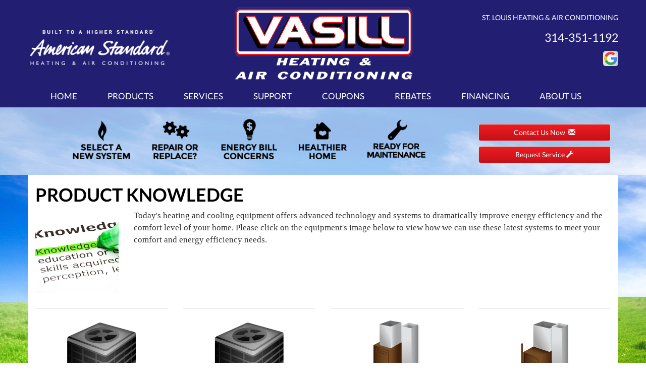

--- FILE ---
content_type: text/html; charset=UTF-8
request_url: https://sos-apps.appspot.com/ip-lookup.php
body_size: -111
content:
"18.119.132.117, 172.217.5.20"

--- FILE ---
content_type: text/html; charset=utf-8
request_url: https://www.google.com/recaptcha/api2/anchor?ar=1&k=6Le7wiUTAAAAAG-hCuWRcM2y2iVhXwgujyFy8Km9&co=aHR0cHM6Ly93d3cudmFzaWxsYWMuY29tOjQ0Mw..&hl=en&v=PoyoqOPhxBO7pBk68S4YbpHZ&size=compact&anchor-ms=20000&execute-ms=30000&cb=hxk2xvmebw4r
body_size: 49472
content:
<!DOCTYPE HTML><html dir="ltr" lang="en"><head><meta http-equiv="Content-Type" content="text/html; charset=UTF-8">
<meta http-equiv="X-UA-Compatible" content="IE=edge">
<title>reCAPTCHA</title>
<style type="text/css">
/* cyrillic-ext */
@font-face {
  font-family: 'Roboto';
  font-style: normal;
  font-weight: 400;
  font-stretch: 100%;
  src: url(//fonts.gstatic.com/s/roboto/v48/KFO7CnqEu92Fr1ME7kSn66aGLdTylUAMa3GUBHMdazTgWw.woff2) format('woff2');
  unicode-range: U+0460-052F, U+1C80-1C8A, U+20B4, U+2DE0-2DFF, U+A640-A69F, U+FE2E-FE2F;
}
/* cyrillic */
@font-face {
  font-family: 'Roboto';
  font-style: normal;
  font-weight: 400;
  font-stretch: 100%;
  src: url(//fonts.gstatic.com/s/roboto/v48/KFO7CnqEu92Fr1ME7kSn66aGLdTylUAMa3iUBHMdazTgWw.woff2) format('woff2');
  unicode-range: U+0301, U+0400-045F, U+0490-0491, U+04B0-04B1, U+2116;
}
/* greek-ext */
@font-face {
  font-family: 'Roboto';
  font-style: normal;
  font-weight: 400;
  font-stretch: 100%;
  src: url(//fonts.gstatic.com/s/roboto/v48/KFO7CnqEu92Fr1ME7kSn66aGLdTylUAMa3CUBHMdazTgWw.woff2) format('woff2');
  unicode-range: U+1F00-1FFF;
}
/* greek */
@font-face {
  font-family: 'Roboto';
  font-style: normal;
  font-weight: 400;
  font-stretch: 100%;
  src: url(//fonts.gstatic.com/s/roboto/v48/KFO7CnqEu92Fr1ME7kSn66aGLdTylUAMa3-UBHMdazTgWw.woff2) format('woff2');
  unicode-range: U+0370-0377, U+037A-037F, U+0384-038A, U+038C, U+038E-03A1, U+03A3-03FF;
}
/* math */
@font-face {
  font-family: 'Roboto';
  font-style: normal;
  font-weight: 400;
  font-stretch: 100%;
  src: url(//fonts.gstatic.com/s/roboto/v48/KFO7CnqEu92Fr1ME7kSn66aGLdTylUAMawCUBHMdazTgWw.woff2) format('woff2');
  unicode-range: U+0302-0303, U+0305, U+0307-0308, U+0310, U+0312, U+0315, U+031A, U+0326-0327, U+032C, U+032F-0330, U+0332-0333, U+0338, U+033A, U+0346, U+034D, U+0391-03A1, U+03A3-03A9, U+03B1-03C9, U+03D1, U+03D5-03D6, U+03F0-03F1, U+03F4-03F5, U+2016-2017, U+2034-2038, U+203C, U+2040, U+2043, U+2047, U+2050, U+2057, U+205F, U+2070-2071, U+2074-208E, U+2090-209C, U+20D0-20DC, U+20E1, U+20E5-20EF, U+2100-2112, U+2114-2115, U+2117-2121, U+2123-214F, U+2190, U+2192, U+2194-21AE, U+21B0-21E5, U+21F1-21F2, U+21F4-2211, U+2213-2214, U+2216-22FF, U+2308-230B, U+2310, U+2319, U+231C-2321, U+2336-237A, U+237C, U+2395, U+239B-23B7, U+23D0, U+23DC-23E1, U+2474-2475, U+25AF, U+25B3, U+25B7, U+25BD, U+25C1, U+25CA, U+25CC, U+25FB, U+266D-266F, U+27C0-27FF, U+2900-2AFF, U+2B0E-2B11, U+2B30-2B4C, U+2BFE, U+3030, U+FF5B, U+FF5D, U+1D400-1D7FF, U+1EE00-1EEFF;
}
/* symbols */
@font-face {
  font-family: 'Roboto';
  font-style: normal;
  font-weight: 400;
  font-stretch: 100%;
  src: url(//fonts.gstatic.com/s/roboto/v48/KFO7CnqEu92Fr1ME7kSn66aGLdTylUAMaxKUBHMdazTgWw.woff2) format('woff2');
  unicode-range: U+0001-000C, U+000E-001F, U+007F-009F, U+20DD-20E0, U+20E2-20E4, U+2150-218F, U+2190, U+2192, U+2194-2199, U+21AF, U+21E6-21F0, U+21F3, U+2218-2219, U+2299, U+22C4-22C6, U+2300-243F, U+2440-244A, U+2460-24FF, U+25A0-27BF, U+2800-28FF, U+2921-2922, U+2981, U+29BF, U+29EB, U+2B00-2BFF, U+4DC0-4DFF, U+FFF9-FFFB, U+10140-1018E, U+10190-1019C, U+101A0, U+101D0-101FD, U+102E0-102FB, U+10E60-10E7E, U+1D2C0-1D2D3, U+1D2E0-1D37F, U+1F000-1F0FF, U+1F100-1F1AD, U+1F1E6-1F1FF, U+1F30D-1F30F, U+1F315, U+1F31C, U+1F31E, U+1F320-1F32C, U+1F336, U+1F378, U+1F37D, U+1F382, U+1F393-1F39F, U+1F3A7-1F3A8, U+1F3AC-1F3AF, U+1F3C2, U+1F3C4-1F3C6, U+1F3CA-1F3CE, U+1F3D4-1F3E0, U+1F3ED, U+1F3F1-1F3F3, U+1F3F5-1F3F7, U+1F408, U+1F415, U+1F41F, U+1F426, U+1F43F, U+1F441-1F442, U+1F444, U+1F446-1F449, U+1F44C-1F44E, U+1F453, U+1F46A, U+1F47D, U+1F4A3, U+1F4B0, U+1F4B3, U+1F4B9, U+1F4BB, U+1F4BF, U+1F4C8-1F4CB, U+1F4D6, U+1F4DA, U+1F4DF, U+1F4E3-1F4E6, U+1F4EA-1F4ED, U+1F4F7, U+1F4F9-1F4FB, U+1F4FD-1F4FE, U+1F503, U+1F507-1F50B, U+1F50D, U+1F512-1F513, U+1F53E-1F54A, U+1F54F-1F5FA, U+1F610, U+1F650-1F67F, U+1F687, U+1F68D, U+1F691, U+1F694, U+1F698, U+1F6AD, U+1F6B2, U+1F6B9-1F6BA, U+1F6BC, U+1F6C6-1F6CF, U+1F6D3-1F6D7, U+1F6E0-1F6EA, U+1F6F0-1F6F3, U+1F6F7-1F6FC, U+1F700-1F7FF, U+1F800-1F80B, U+1F810-1F847, U+1F850-1F859, U+1F860-1F887, U+1F890-1F8AD, U+1F8B0-1F8BB, U+1F8C0-1F8C1, U+1F900-1F90B, U+1F93B, U+1F946, U+1F984, U+1F996, U+1F9E9, U+1FA00-1FA6F, U+1FA70-1FA7C, U+1FA80-1FA89, U+1FA8F-1FAC6, U+1FACE-1FADC, U+1FADF-1FAE9, U+1FAF0-1FAF8, U+1FB00-1FBFF;
}
/* vietnamese */
@font-face {
  font-family: 'Roboto';
  font-style: normal;
  font-weight: 400;
  font-stretch: 100%;
  src: url(//fonts.gstatic.com/s/roboto/v48/KFO7CnqEu92Fr1ME7kSn66aGLdTylUAMa3OUBHMdazTgWw.woff2) format('woff2');
  unicode-range: U+0102-0103, U+0110-0111, U+0128-0129, U+0168-0169, U+01A0-01A1, U+01AF-01B0, U+0300-0301, U+0303-0304, U+0308-0309, U+0323, U+0329, U+1EA0-1EF9, U+20AB;
}
/* latin-ext */
@font-face {
  font-family: 'Roboto';
  font-style: normal;
  font-weight: 400;
  font-stretch: 100%;
  src: url(//fonts.gstatic.com/s/roboto/v48/KFO7CnqEu92Fr1ME7kSn66aGLdTylUAMa3KUBHMdazTgWw.woff2) format('woff2');
  unicode-range: U+0100-02BA, U+02BD-02C5, U+02C7-02CC, U+02CE-02D7, U+02DD-02FF, U+0304, U+0308, U+0329, U+1D00-1DBF, U+1E00-1E9F, U+1EF2-1EFF, U+2020, U+20A0-20AB, U+20AD-20C0, U+2113, U+2C60-2C7F, U+A720-A7FF;
}
/* latin */
@font-face {
  font-family: 'Roboto';
  font-style: normal;
  font-weight: 400;
  font-stretch: 100%;
  src: url(//fonts.gstatic.com/s/roboto/v48/KFO7CnqEu92Fr1ME7kSn66aGLdTylUAMa3yUBHMdazQ.woff2) format('woff2');
  unicode-range: U+0000-00FF, U+0131, U+0152-0153, U+02BB-02BC, U+02C6, U+02DA, U+02DC, U+0304, U+0308, U+0329, U+2000-206F, U+20AC, U+2122, U+2191, U+2193, U+2212, U+2215, U+FEFF, U+FFFD;
}
/* cyrillic-ext */
@font-face {
  font-family: 'Roboto';
  font-style: normal;
  font-weight: 500;
  font-stretch: 100%;
  src: url(//fonts.gstatic.com/s/roboto/v48/KFO7CnqEu92Fr1ME7kSn66aGLdTylUAMa3GUBHMdazTgWw.woff2) format('woff2');
  unicode-range: U+0460-052F, U+1C80-1C8A, U+20B4, U+2DE0-2DFF, U+A640-A69F, U+FE2E-FE2F;
}
/* cyrillic */
@font-face {
  font-family: 'Roboto';
  font-style: normal;
  font-weight: 500;
  font-stretch: 100%;
  src: url(//fonts.gstatic.com/s/roboto/v48/KFO7CnqEu92Fr1ME7kSn66aGLdTylUAMa3iUBHMdazTgWw.woff2) format('woff2');
  unicode-range: U+0301, U+0400-045F, U+0490-0491, U+04B0-04B1, U+2116;
}
/* greek-ext */
@font-face {
  font-family: 'Roboto';
  font-style: normal;
  font-weight: 500;
  font-stretch: 100%;
  src: url(//fonts.gstatic.com/s/roboto/v48/KFO7CnqEu92Fr1ME7kSn66aGLdTylUAMa3CUBHMdazTgWw.woff2) format('woff2');
  unicode-range: U+1F00-1FFF;
}
/* greek */
@font-face {
  font-family: 'Roboto';
  font-style: normal;
  font-weight: 500;
  font-stretch: 100%;
  src: url(//fonts.gstatic.com/s/roboto/v48/KFO7CnqEu92Fr1ME7kSn66aGLdTylUAMa3-UBHMdazTgWw.woff2) format('woff2');
  unicode-range: U+0370-0377, U+037A-037F, U+0384-038A, U+038C, U+038E-03A1, U+03A3-03FF;
}
/* math */
@font-face {
  font-family: 'Roboto';
  font-style: normal;
  font-weight: 500;
  font-stretch: 100%;
  src: url(//fonts.gstatic.com/s/roboto/v48/KFO7CnqEu92Fr1ME7kSn66aGLdTylUAMawCUBHMdazTgWw.woff2) format('woff2');
  unicode-range: U+0302-0303, U+0305, U+0307-0308, U+0310, U+0312, U+0315, U+031A, U+0326-0327, U+032C, U+032F-0330, U+0332-0333, U+0338, U+033A, U+0346, U+034D, U+0391-03A1, U+03A3-03A9, U+03B1-03C9, U+03D1, U+03D5-03D6, U+03F0-03F1, U+03F4-03F5, U+2016-2017, U+2034-2038, U+203C, U+2040, U+2043, U+2047, U+2050, U+2057, U+205F, U+2070-2071, U+2074-208E, U+2090-209C, U+20D0-20DC, U+20E1, U+20E5-20EF, U+2100-2112, U+2114-2115, U+2117-2121, U+2123-214F, U+2190, U+2192, U+2194-21AE, U+21B0-21E5, U+21F1-21F2, U+21F4-2211, U+2213-2214, U+2216-22FF, U+2308-230B, U+2310, U+2319, U+231C-2321, U+2336-237A, U+237C, U+2395, U+239B-23B7, U+23D0, U+23DC-23E1, U+2474-2475, U+25AF, U+25B3, U+25B7, U+25BD, U+25C1, U+25CA, U+25CC, U+25FB, U+266D-266F, U+27C0-27FF, U+2900-2AFF, U+2B0E-2B11, U+2B30-2B4C, U+2BFE, U+3030, U+FF5B, U+FF5D, U+1D400-1D7FF, U+1EE00-1EEFF;
}
/* symbols */
@font-face {
  font-family: 'Roboto';
  font-style: normal;
  font-weight: 500;
  font-stretch: 100%;
  src: url(//fonts.gstatic.com/s/roboto/v48/KFO7CnqEu92Fr1ME7kSn66aGLdTylUAMaxKUBHMdazTgWw.woff2) format('woff2');
  unicode-range: U+0001-000C, U+000E-001F, U+007F-009F, U+20DD-20E0, U+20E2-20E4, U+2150-218F, U+2190, U+2192, U+2194-2199, U+21AF, U+21E6-21F0, U+21F3, U+2218-2219, U+2299, U+22C4-22C6, U+2300-243F, U+2440-244A, U+2460-24FF, U+25A0-27BF, U+2800-28FF, U+2921-2922, U+2981, U+29BF, U+29EB, U+2B00-2BFF, U+4DC0-4DFF, U+FFF9-FFFB, U+10140-1018E, U+10190-1019C, U+101A0, U+101D0-101FD, U+102E0-102FB, U+10E60-10E7E, U+1D2C0-1D2D3, U+1D2E0-1D37F, U+1F000-1F0FF, U+1F100-1F1AD, U+1F1E6-1F1FF, U+1F30D-1F30F, U+1F315, U+1F31C, U+1F31E, U+1F320-1F32C, U+1F336, U+1F378, U+1F37D, U+1F382, U+1F393-1F39F, U+1F3A7-1F3A8, U+1F3AC-1F3AF, U+1F3C2, U+1F3C4-1F3C6, U+1F3CA-1F3CE, U+1F3D4-1F3E0, U+1F3ED, U+1F3F1-1F3F3, U+1F3F5-1F3F7, U+1F408, U+1F415, U+1F41F, U+1F426, U+1F43F, U+1F441-1F442, U+1F444, U+1F446-1F449, U+1F44C-1F44E, U+1F453, U+1F46A, U+1F47D, U+1F4A3, U+1F4B0, U+1F4B3, U+1F4B9, U+1F4BB, U+1F4BF, U+1F4C8-1F4CB, U+1F4D6, U+1F4DA, U+1F4DF, U+1F4E3-1F4E6, U+1F4EA-1F4ED, U+1F4F7, U+1F4F9-1F4FB, U+1F4FD-1F4FE, U+1F503, U+1F507-1F50B, U+1F50D, U+1F512-1F513, U+1F53E-1F54A, U+1F54F-1F5FA, U+1F610, U+1F650-1F67F, U+1F687, U+1F68D, U+1F691, U+1F694, U+1F698, U+1F6AD, U+1F6B2, U+1F6B9-1F6BA, U+1F6BC, U+1F6C6-1F6CF, U+1F6D3-1F6D7, U+1F6E0-1F6EA, U+1F6F0-1F6F3, U+1F6F7-1F6FC, U+1F700-1F7FF, U+1F800-1F80B, U+1F810-1F847, U+1F850-1F859, U+1F860-1F887, U+1F890-1F8AD, U+1F8B0-1F8BB, U+1F8C0-1F8C1, U+1F900-1F90B, U+1F93B, U+1F946, U+1F984, U+1F996, U+1F9E9, U+1FA00-1FA6F, U+1FA70-1FA7C, U+1FA80-1FA89, U+1FA8F-1FAC6, U+1FACE-1FADC, U+1FADF-1FAE9, U+1FAF0-1FAF8, U+1FB00-1FBFF;
}
/* vietnamese */
@font-face {
  font-family: 'Roboto';
  font-style: normal;
  font-weight: 500;
  font-stretch: 100%;
  src: url(//fonts.gstatic.com/s/roboto/v48/KFO7CnqEu92Fr1ME7kSn66aGLdTylUAMa3OUBHMdazTgWw.woff2) format('woff2');
  unicode-range: U+0102-0103, U+0110-0111, U+0128-0129, U+0168-0169, U+01A0-01A1, U+01AF-01B0, U+0300-0301, U+0303-0304, U+0308-0309, U+0323, U+0329, U+1EA0-1EF9, U+20AB;
}
/* latin-ext */
@font-face {
  font-family: 'Roboto';
  font-style: normal;
  font-weight: 500;
  font-stretch: 100%;
  src: url(//fonts.gstatic.com/s/roboto/v48/KFO7CnqEu92Fr1ME7kSn66aGLdTylUAMa3KUBHMdazTgWw.woff2) format('woff2');
  unicode-range: U+0100-02BA, U+02BD-02C5, U+02C7-02CC, U+02CE-02D7, U+02DD-02FF, U+0304, U+0308, U+0329, U+1D00-1DBF, U+1E00-1E9F, U+1EF2-1EFF, U+2020, U+20A0-20AB, U+20AD-20C0, U+2113, U+2C60-2C7F, U+A720-A7FF;
}
/* latin */
@font-face {
  font-family: 'Roboto';
  font-style: normal;
  font-weight: 500;
  font-stretch: 100%;
  src: url(//fonts.gstatic.com/s/roboto/v48/KFO7CnqEu92Fr1ME7kSn66aGLdTylUAMa3yUBHMdazQ.woff2) format('woff2');
  unicode-range: U+0000-00FF, U+0131, U+0152-0153, U+02BB-02BC, U+02C6, U+02DA, U+02DC, U+0304, U+0308, U+0329, U+2000-206F, U+20AC, U+2122, U+2191, U+2193, U+2212, U+2215, U+FEFF, U+FFFD;
}
/* cyrillic-ext */
@font-face {
  font-family: 'Roboto';
  font-style: normal;
  font-weight: 900;
  font-stretch: 100%;
  src: url(//fonts.gstatic.com/s/roboto/v48/KFO7CnqEu92Fr1ME7kSn66aGLdTylUAMa3GUBHMdazTgWw.woff2) format('woff2');
  unicode-range: U+0460-052F, U+1C80-1C8A, U+20B4, U+2DE0-2DFF, U+A640-A69F, U+FE2E-FE2F;
}
/* cyrillic */
@font-face {
  font-family: 'Roboto';
  font-style: normal;
  font-weight: 900;
  font-stretch: 100%;
  src: url(//fonts.gstatic.com/s/roboto/v48/KFO7CnqEu92Fr1ME7kSn66aGLdTylUAMa3iUBHMdazTgWw.woff2) format('woff2');
  unicode-range: U+0301, U+0400-045F, U+0490-0491, U+04B0-04B1, U+2116;
}
/* greek-ext */
@font-face {
  font-family: 'Roboto';
  font-style: normal;
  font-weight: 900;
  font-stretch: 100%;
  src: url(//fonts.gstatic.com/s/roboto/v48/KFO7CnqEu92Fr1ME7kSn66aGLdTylUAMa3CUBHMdazTgWw.woff2) format('woff2');
  unicode-range: U+1F00-1FFF;
}
/* greek */
@font-face {
  font-family: 'Roboto';
  font-style: normal;
  font-weight: 900;
  font-stretch: 100%;
  src: url(//fonts.gstatic.com/s/roboto/v48/KFO7CnqEu92Fr1ME7kSn66aGLdTylUAMa3-UBHMdazTgWw.woff2) format('woff2');
  unicode-range: U+0370-0377, U+037A-037F, U+0384-038A, U+038C, U+038E-03A1, U+03A3-03FF;
}
/* math */
@font-face {
  font-family: 'Roboto';
  font-style: normal;
  font-weight: 900;
  font-stretch: 100%;
  src: url(//fonts.gstatic.com/s/roboto/v48/KFO7CnqEu92Fr1ME7kSn66aGLdTylUAMawCUBHMdazTgWw.woff2) format('woff2');
  unicode-range: U+0302-0303, U+0305, U+0307-0308, U+0310, U+0312, U+0315, U+031A, U+0326-0327, U+032C, U+032F-0330, U+0332-0333, U+0338, U+033A, U+0346, U+034D, U+0391-03A1, U+03A3-03A9, U+03B1-03C9, U+03D1, U+03D5-03D6, U+03F0-03F1, U+03F4-03F5, U+2016-2017, U+2034-2038, U+203C, U+2040, U+2043, U+2047, U+2050, U+2057, U+205F, U+2070-2071, U+2074-208E, U+2090-209C, U+20D0-20DC, U+20E1, U+20E5-20EF, U+2100-2112, U+2114-2115, U+2117-2121, U+2123-214F, U+2190, U+2192, U+2194-21AE, U+21B0-21E5, U+21F1-21F2, U+21F4-2211, U+2213-2214, U+2216-22FF, U+2308-230B, U+2310, U+2319, U+231C-2321, U+2336-237A, U+237C, U+2395, U+239B-23B7, U+23D0, U+23DC-23E1, U+2474-2475, U+25AF, U+25B3, U+25B7, U+25BD, U+25C1, U+25CA, U+25CC, U+25FB, U+266D-266F, U+27C0-27FF, U+2900-2AFF, U+2B0E-2B11, U+2B30-2B4C, U+2BFE, U+3030, U+FF5B, U+FF5D, U+1D400-1D7FF, U+1EE00-1EEFF;
}
/* symbols */
@font-face {
  font-family: 'Roboto';
  font-style: normal;
  font-weight: 900;
  font-stretch: 100%;
  src: url(//fonts.gstatic.com/s/roboto/v48/KFO7CnqEu92Fr1ME7kSn66aGLdTylUAMaxKUBHMdazTgWw.woff2) format('woff2');
  unicode-range: U+0001-000C, U+000E-001F, U+007F-009F, U+20DD-20E0, U+20E2-20E4, U+2150-218F, U+2190, U+2192, U+2194-2199, U+21AF, U+21E6-21F0, U+21F3, U+2218-2219, U+2299, U+22C4-22C6, U+2300-243F, U+2440-244A, U+2460-24FF, U+25A0-27BF, U+2800-28FF, U+2921-2922, U+2981, U+29BF, U+29EB, U+2B00-2BFF, U+4DC0-4DFF, U+FFF9-FFFB, U+10140-1018E, U+10190-1019C, U+101A0, U+101D0-101FD, U+102E0-102FB, U+10E60-10E7E, U+1D2C0-1D2D3, U+1D2E0-1D37F, U+1F000-1F0FF, U+1F100-1F1AD, U+1F1E6-1F1FF, U+1F30D-1F30F, U+1F315, U+1F31C, U+1F31E, U+1F320-1F32C, U+1F336, U+1F378, U+1F37D, U+1F382, U+1F393-1F39F, U+1F3A7-1F3A8, U+1F3AC-1F3AF, U+1F3C2, U+1F3C4-1F3C6, U+1F3CA-1F3CE, U+1F3D4-1F3E0, U+1F3ED, U+1F3F1-1F3F3, U+1F3F5-1F3F7, U+1F408, U+1F415, U+1F41F, U+1F426, U+1F43F, U+1F441-1F442, U+1F444, U+1F446-1F449, U+1F44C-1F44E, U+1F453, U+1F46A, U+1F47D, U+1F4A3, U+1F4B0, U+1F4B3, U+1F4B9, U+1F4BB, U+1F4BF, U+1F4C8-1F4CB, U+1F4D6, U+1F4DA, U+1F4DF, U+1F4E3-1F4E6, U+1F4EA-1F4ED, U+1F4F7, U+1F4F9-1F4FB, U+1F4FD-1F4FE, U+1F503, U+1F507-1F50B, U+1F50D, U+1F512-1F513, U+1F53E-1F54A, U+1F54F-1F5FA, U+1F610, U+1F650-1F67F, U+1F687, U+1F68D, U+1F691, U+1F694, U+1F698, U+1F6AD, U+1F6B2, U+1F6B9-1F6BA, U+1F6BC, U+1F6C6-1F6CF, U+1F6D3-1F6D7, U+1F6E0-1F6EA, U+1F6F0-1F6F3, U+1F6F7-1F6FC, U+1F700-1F7FF, U+1F800-1F80B, U+1F810-1F847, U+1F850-1F859, U+1F860-1F887, U+1F890-1F8AD, U+1F8B0-1F8BB, U+1F8C0-1F8C1, U+1F900-1F90B, U+1F93B, U+1F946, U+1F984, U+1F996, U+1F9E9, U+1FA00-1FA6F, U+1FA70-1FA7C, U+1FA80-1FA89, U+1FA8F-1FAC6, U+1FACE-1FADC, U+1FADF-1FAE9, U+1FAF0-1FAF8, U+1FB00-1FBFF;
}
/* vietnamese */
@font-face {
  font-family: 'Roboto';
  font-style: normal;
  font-weight: 900;
  font-stretch: 100%;
  src: url(//fonts.gstatic.com/s/roboto/v48/KFO7CnqEu92Fr1ME7kSn66aGLdTylUAMa3OUBHMdazTgWw.woff2) format('woff2');
  unicode-range: U+0102-0103, U+0110-0111, U+0128-0129, U+0168-0169, U+01A0-01A1, U+01AF-01B0, U+0300-0301, U+0303-0304, U+0308-0309, U+0323, U+0329, U+1EA0-1EF9, U+20AB;
}
/* latin-ext */
@font-face {
  font-family: 'Roboto';
  font-style: normal;
  font-weight: 900;
  font-stretch: 100%;
  src: url(//fonts.gstatic.com/s/roboto/v48/KFO7CnqEu92Fr1ME7kSn66aGLdTylUAMa3KUBHMdazTgWw.woff2) format('woff2');
  unicode-range: U+0100-02BA, U+02BD-02C5, U+02C7-02CC, U+02CE-02D7, U+02DD-02FF, U+0304, U+0308, U+0329, U+1D00-1DBF, U+1E00-1E9F, U+1EF2-1EFF, U+2020, U+20A0-20AB, U+20AD-20C0, U+2113, U+2C60-2C7F, U+A720-A7FF;
}
/* latin */
@font-face {
  font-family: 'Roboto';
  font-style: normal;
  font-weight: 900;
  font-stretch: 100%;
  src: url(//fonts.gstatic.com/s/roboto/v48/KFO7CnqEu92Fr1ME7kSn66aGLdTylUAMa3yUBHMdazQ.woff2) format('woff2');
  unicode-range: U+0000-00FF, U+0131, U+0152-0153, U+02BB-02BC, U+02C6, U+02DA, U+02DC, U+0304, U+0308, U+0329, U+2000-206F, U+20AC, U+2122, U+2191, U+2193, U+2212, U+2215, U+FEFF, U+FFFD;
}

</style>
<link rel="stylesheet" type="text/css" href="https://www.gstatic.com/recaptcha/releases/PoyoqOPhxBO7pBk68S4YbpHZ/styles__ltr.css">
<script nonce="RW5qki3uX5QF-oxJAD2htA" type="text/javascript">window['__recaptcha_api'] = 'https://www.google.com/recaptcha/api2/';</script>
<script type="text/javascript" src="https://www.gstatic.com/recaptcha/releases/PoyoqOPhxBO7pBk68S4YbpHZ/recaptcha__en.js" nonce="RW5qki3uX5QF-oxJAD2htA">
      
    </script></head>
<body><div id="rc-anchor-alert" class="rc-anchor-alert"></div>
<input type="hidden" id="recaptcha-token" value="[base64]">
<script type="text/javascript" nonce="RW5qki3uX5QF-oxJAD2htA">
      recaptcha.anchor.Main.init("[\x22ainput\x22,[\x22bgdata\x22,\x22\x22,\[base64]/[base64]/[base64]/KE4oMTI0LHYsdi5HKSxMWihsLHYpKTpOKDEyNCx2LGwpLFYpLHYpLFQpKSxGKDE3MSx2KX0scjc9ZnVuY3Rpb24obCl7cmV0dXJuIGx9LEM9ZnVuY3Rpb24obCxWLHYpe04odixsLFYpLFZbYWtdPTI3OTZ9LG49ZnVuY3Rpb24obCxWKXtWLlg9KChWLlg/[base64]/[base64]/[base64]/[base64]/[base64]/[base64]/[base64]/[base64]/[base64]/[base64]/[base64]\\u003d\x22,\[base64]\\u003d\x22,\x22wofDjgUYw5vDgWTCgcO0w5gqwqbCsDlxX8KhAsKsw6nCmMObMQPCj3lJw4TCiMOwwrdVw7nDpmnDgcKXdTcVCg8eeA0WR8K2w53CiEFaUcO/[base64]/DgGcsw5vCvnQIw5LDtydXwrMGw6jCgjzDumh9GcKKwrp7DsOoDsKCHsKVwrgSw7DCrhrChMOHDEQeKzXDgU/Cqz5kwpREV8OjIEhlY8O/[base64]/CtDtAOknDmMKMwpLDmXbDosOVPzPDk8OCJX5Rw4V9w67DocKcZELCssOnFjseUcKdBRPDkCXDuMO0H0XCnC06MsKrwr3CiMKCZMOSw4/CjCxTwrNTwqd3HQfCosO5I8KUwptNMG9eLztuGMKdCAFpTC/DsANJEh1/wpTCvQ3CjMKAw5zDrcOKw44NHx/ClsKSw6EpWjPDm8OdQhl+wqQYdFR/KsO5w63DtcKXw5FFw50zTRnCokBcPcK4w7NUXsKGw6QQwqZLcMKewqQ9DQ8Gw7t+ZsKuw4p6wp/CrcKsPF7CpcKOWiscw40iw61KYzPCvMOeMEPDuT0GCDwVUhIYwqlsWjTDiDnDqcKhMxJ3BMKILMKSwrVEYBbDgE3CgGI/w5UvUHLDpcO/woTDrjrDr8OKccOAw709GgdFKh3Dty1CwrfDn8OuGzfDjcKlLARIPcOAw7HDkMKiw6/CiB3ChcOeJ2rCvMK8w4wvwqHCnh3Cu8OqM8Opw4UCO2E4wrHChRh0bQHDgDERUhAjw7AZw6XDocONw7UENRcjOQYOwo7DjWTChHo6E8K7ECTDo8OncATDgQnDsMKWfjBndcKLw6TDnEoXw4zChsOdVcOKw6fCu8ORw4dYw7bDicK8XDzCjFRCwr3DhsO/[base64]/dsK3CsKBw4hQw6FBwqrCpBDCohEhwpnCt1ZDw7LCiCvDtcOeCcOLUl9WN8OPDgAuwq/[base64]/DpcOuRcOPwp7DrnDDij0tw4NzVsKKwp7CrkVkcMOvwqJDD8OnwrJWw4XCgcKoLwvCt8K5fnnDpAQHw40YasKjYsOQOcKJwrwYw7zCvQJVw60Jw6srw7ASwqpZdMKyH19+wpxOwo18NAXCrsOEw6fChyAjw6pmb8OSw6/Di8KVXC1Cw77CglTCrgnDiMKVSTU8wp3Ct2Y2w7TCiy5xeWDDmMO3wr05wqzCo8Odwr4nwqYnLMO8w7DCr2bCp8OXwp/CpsOawptLw6EdLQfDsC8/wpBcw59FFybCsgoJL8OeZi0vdAvDlcKvwrvCkkLCmMO+w5VhMMKmCMKjwo46w5PDisKofcKhw50+w7UHw4hNelLDsAFvwrQ2w70awp3DjcK3AcOMwpHDrDQLw5MXacOUeX/CsDhjw6M+BkR1w5vCs35zXsKlbsOkfcKrF8KuakDDtxXDgcOAQMKBJAvCtCjDlcKsSsOSw7lRb8K/UsKLw4HCpMOVwrgqT8OhwozDiCXCmcOFwqfDrsOpP3oWMhjDtxbDoilQIMKpAwHDjMKFw6hVGigawr/CjMKzYhLCmFRfw43CsixGUsKcc8OFw6hswoBUUiYWwo3CvgfCr8K3JjMmUBU8IEnDrsOJfiTDox/CrGkcGcOUw7vChcKABjt4wpYpwrzCqT0xZ0jChhcYw558wrBicEwSNcO8wo/Cr8KQwpFTw57DqMKQCi3CoMOFwr4Zwp/CjUHDm8OHBjTCtsKdw5Z0w7A9wpTCksK6w5wdwrPDrB7DoMODwrEyLyLCpcKLPlXDgkU5S0LCq8OvBsKERsO/w79+BMKEw7ZwWXVXYTDCsSwDMjViw51yU3kRfyYHNns3w70Jw7BfwpIWw6nCnB8dwpU7w4deacO3w7M/[base64]/Dp8KaccO6AsKRZMKPE0DChFZpw5XDhWRIUQ/Cu8OtU0V2FsO6BsKmw4Fub3XDvsOoB8KGdzvDpUXCjsOXw77CsGNjwpt/wp5Sw7XCvi3CksKzNjwHw7U2wozDlsKCwqjCqcOqwpIrwq7DgMKhw5TDjcK0wp/DohrDjVQQJxAfwqTDncOjw50wVlY0Yh/DpAEYNcK9w7siw5/DkMKow6vDp8Oww441w4sdIMKiwpJcw6drOcOMwrDCrGXDk8O6w7/DpsOdMsKud8KVwrcYPMOvfsOtX3fCocKEw67DmhrCm8K8wqZOwrfCg8K/wqbCvSlsw6nDq8KaA8O2ZMKoBMO9I8O7w7N5wpPCmMKGw6PCocOHw4PDpcOMbsK7w6gdw4s0OsOOw6VrwqDClxgmSVUhw4Zxwpx1Agl/eMOSwrvCosO+w6/CgzbCnCAqFcKFScOARsKpw4DDncKMDifDn1AIHh/[base64]/DkcOOw6zDgUtZw5U0wrh/ecKTG8KdHz8KIMKmw67CjTtUZXzDo8OaWR1VHcKyUDE0wpVYc3zDt8OQK8O/dTnDujLCkXoeP8Owwr4fEyEZJBjDksOeGn3Cv8OtwqB5AcKQwojDvcO9HMOPR8K/woDCp8OfwrLDmRAow5nCjcKUSMKbc8Koc8KNO37Cm0nDjsORU8OtMiI7wqxKwp7Ci0bDtkErJsKPS0XCgUJcwoYUVxvDhSfCpgjCh2HCpsKfwqnDgcOpwqbCnA7Dq2vDhMOTwqF2FsKWw7tqw6HCixUWwpt2P23DngDDhcKOwoQoDXzCtxfDsMKydGDDpX01NFgCwo0/KMKcwqfCjsOHZMKZHx0DPwUxwp4Qw7fCu8OkAwZqWMKvwrspw7RETDRWWHvCr8OOFlISKQ3DosOnwp/DvA7Cm8KlfChEBz/[base64]/wrzCtsKZwosjw5LCk8ODw5V8bMOVPMORe8KLw6Yjw4LCjsK7wpDDhcOKwoQrKGPCpG7Cm8O/S1/[base64]/DrCTDn1PCjF/Cg8Oiw4wNLzHDpBvCmh/CisKvRcKrw6dfwq0VcMKlVFR3w7J4UWtawrDCocOpBsKQAjXDpmnCmcOowq7Cji5HwpjDrHLDql0sOQ3DiXACLTLDnsOTJ8Otw6oUw6kdw5wnQzhGKEnDksKPwqnCkGFAwr7ChmHDmjHDlcO7w51SC20uQsK3w77DgsKDYMOsw55SwpUrw4F5MsK/wrQlw789woYDJsKWGjtbdcKCw6AVwo/Dg8OSw6Uuw6XDrCDDlxzCtsOvPX8lL8Oqa8KSGkYNw7RbwqZ9w7Q7wpwAwq7CsyrDrMOzCsK4w5BdwpTChcOuQ8Kxw4jDujZQcDTDvDfChMK5A8KTEcObZTxLw5cUw4XDj1tewqbDvnpDR8O6cDfCmsOgNMKNVHpSJsOdw5cWwqA6w7PDnUPDrgN/[base64]/CnMKfw7MUSCdrKy4WwpF0w4bDhMOpP8KXWyfDisKTwr/DtMOUJsO3ecOlGcOoUMKjehHDhDfDvQvDj13ChcOfEBHDiFjCj8Kjw5Y3wpXDuxd9wpHDqcKEb8KjfAJSQnd0w7ZtFMOewpfDiH4ANsOSwrVww6smNi/[base64]/Z07CrTnDnBgBO8OMWcKhw6LDuXnDt8OOw73DrULCq1/Crl7CpcKbw71Cw4USI2oQGsKVwqXCrQ3CrcOWwonCgydVE2V/UAbDjUxOwoXDkSR6wpZlCV/CvsKaw43Dt8OPSXPDtyXCsMKLTsOKHGQ3wqLDq8ORwoTDrUc+GMOUCcOQwobCv3/CiTXDt0nCqTLCswd/EcKmM1MhZlIcwpROWcOLw7M7ZcKqbBkafGrDjCjCgcK6MynChA0TE8KTNknDgcOBMDjDq8OPX8OKCwc4w4vDkcOyYCrCl8O0cR/DiEQkw4JIwqpxw4Ypwqcrw5ULNGrDm1XDrMOJIQEcITjCmMKpwrQqG0PCsMO5QAfCqy3Dg8K8cMK2K8KKW8KbwrJxwrbDnnXCjRfDk0YZw6vDr8KYdB1Kw7N+asORZMOiw6VtPcOsJAVhQXUHwqt0DRnCp3rCosKsXkzDq8OZwrDCmsKBJRM2wqjDlsO2wo/[base64]/[base64]/CsMKTJwQ5wpjCp8KzwpxNwpdaIMKxOsOHbcOWw45Zw67DhwLCtsOwPRrCqE3CisKNY1/DvsK0WsOsw7jCpsOxwq8Cwop2TnrDscOKAAM9w4/CjizCsXbDunkJTzFPwr3DlG0cFD/DjUDDqsKZdndlwrVjTFRnV8KJe8K/YVHCmVfDsMOaw5Qpwr1cVX56w6U/[base64]/CpcOcPcKbMCNgw6LDvH4ew6ZcdErCnDRcw4Rjw6VVw5YuahTCqirCpcOZw5PClsOiw5DCpn/Cr8OPw40ew4hZw652YsOjZcKTZcOPJ37CkcOlw6/Ckl3CpsKGw5kLwpXCl2HDpsOKwqLDq8OVw57CmsOkXMKmK8OEWUsqwoQXw7t0CmHCgFLCnDzCusOpw4UPOMOzWVM5wo8AGsOOEBRbw5XCrcKGw7vCtMOOw4ERbcOWwqDDgSrDpcO9f8OoORDCh8O2YmfCr8KGw78HwpvDi8ORw4E8a2LCgsKOSTw4w4bCnAJew4/DshZDV188w5RPwpB3aMO2J1/CmxXDo8OdwpLCiy9nwqfDtMKRwpnDocOSTsOYBnXClcKIw4fDgMKCw5kXwonCjxhfUBRdw7TDm8KQGkMCLsKvw5x/Vh3Ds8KxGF7Dtx5VwqdpwpFHw5xIEDAww7zDo8K9TCDDngE+wrnCnhxzUMOOw6PChsKpw6dyw4VoDcKbKWrDozHDjU0JC8KBwqpfw43Dmjd6wrZtS8KIw7PCo8KOACfDoXZow43Culwxwp1NbXHDjA3CscKtw5/[base64]/CgCfDr34SwplJw6PDt8K/[base64]/RUrDusKxfy7CmmUYw6kLw483BlYaEGTCsMKnXXXCncKDUMK5ScKlwq5PWcK4VFVZw5TCsmnDnDJdw7Q/VFtRw6VHw5vDh3vDmGxlUUdmw5vDgMKNw7cRwoI2K8K/wosgwpXCoMOyw57DsC3DtsO6w4PCn0owFD7ClsOdw6ZjS8O1w6dLw5vCvy1Vw45STE9qN8Ocw6hswo3Cu8OAwoVLWcK0DcOqX8KSJSxhw4kOw4DCjsKcw5DCo0PDoGx8ZyQQw67CiBM1w4lVEMKFwoQtSsOSL0R/SA52VMKcwprDlyc1OsKGwq5YRMOTGsOAwo/Dm1sRw5LCtMOCwpZEw5UHccOPwo/CgSTCn8KVwonDssKMAcK+DzfCmhLCkBHClsK2wo/Dt8Kiwpt2wo1tw7TDi3HDp8OSwo7ClUPDqcKfFlgwwrcsw4pNfcK2wqc3XsK4w6/[base64]/SiZxwoYOwpLChsKxwrJ5wo3DuQXDuwsRShrCiBfDpsKUw5N4wovDvjDChQkcwrjCq8KwwrTCtgwgw5LDp33Dj8K6TMKwwqrCnsKwwonDvWY/[base64]/wprDmsOQJAV4wqhuwq0hw7Ysw6UNdcOyw7tIcEIbFW/Cn1UQNXk7wqjCphwlAG/CnCbDj8KfW8OuVFfCi292NcKswqrCrD8Lw4XDji/[base64]/DoMOcenF8wpzCsRM8ScO0QBhZw4FTwrLCkUXCvWPDoV/CjMOSwpQVw5VSwr7CjMOGdsOWYmXCrsKowrcKw7RJw6Vew6Z/w442wrRHw4IvDQFXwqMIHG0OUR7DskY5w4PCisKbw5zCvsODFsOaLMKtw7ZPwqs+bXLCqGUdLmRcwpPDlzRAwr7DvcKuwr8pRQUGwrLCncKfXy7CjsKQHsOmNyTDqnIVJCrDpsOmaEQiU8KwMjLDnMKoJMKuYAzDsksPw5bDgsOtJsONwpHDugPCscKoF1rCj0lpw6J/[base64]/[base64]/[base64]/w5ArZMOaVcODw5ACegvCo8KWwp3DqMOMw7jClcKQbDTCtsKEAMKLw4YpYFVtHw7CgMKxw5rDksKtwrDDpBlUUVZ5S1XCncK4bcOKdcKkw7LDt8KGwq1TWMOlbMKUw6TDhcOPwrbCsw8/G8KgNzsbOMKxw5s+R8KkUcKdw73CvcKwDR9BNE7DgsOHZ8OcNHc9WVLDnMO+U09vO2k8wo1uw6UqLsO8wqBiw47DgSZCak7CuMKDw7sjw78qORIGw6nDo8KLMsKHX2bCoMO9wofDmsK1w7nDosKawp/CjxjDj8Ktwrcrwo/Cs8KdLCPCsyFyKcKAwr7Dl8KIwqEKw4NwVsOHw5F5IMOVYcOMwqbDuRgvwpzDpMOdSMK5wrhrGwJOwpduw7HCqsONwr3CnTDCi8O5cjTDg8OowoXDiElIw5BXw6MxZ8Kdw7BRworCoRdqWT9Qw5TDv13CvH9bwpcvwqfDtMKwBcK5wo80w7tpe8Okw4Fjw7ocwp/[base64]/[base64]/wpXCtEzDulo1GzhxNBZQwpUHFMO1wrEhwoTDjXBSPS3Cng05w4Edw4xHwrDDmDPCpS88w6vCl0MPwobCjH/[base64]/DmMKOfMKAw7scw6cqw5jChcOcw4BPYCbDiTtVby8kwqzDgsK1LsO2wpLCsQZfwqgVOwnDmMO2csOPHcKONcKmw5HCmUNVw4nDosKWwpRXwpDChW/DqsKUTMObw6ZTwpjCnjPCvWZNXSjCsMKiw7R3ZmrClmTDicKnVQPDmioNGRrDoT/Dl8Ohw4Y/ThlaC8O7w63DrWpQworCr8O+wrAwwqxnwp8wwqoUDMKrwo3DhMOXw4EhNzBNUsOPfUTDncKoUcKFw7o3w5cgw6JLQQoqwqPDs8O7w77Dr3EXw7lnwpRjwrYww4/[base64]/Cg8OHCcKDwr/CuMOww7cxw6bDvhLChFo0REE3w7HDljDDjMOlw7HCksKWdsOsw5ssJUJiwos3EGtaF3x1RMOtIwPDv8OKWyQHw5MKw6vDkMOODsKGRGDDlRFkw4UyATTCm0UbVcO0wqjDkWjCl0JGW8OyVwdywovDrm0Cw50EYcK8wr/CssOHJMOHwp/CglHDt057w6RswrHDhcO0wrJUOMKpw77DtMKkwogbHcKtacOZKn7CviXCqMOcw71neMOtMMK5w7MmKMKIwo7Ct1gtw4PDmQHDgy00Pw1sw4EASsK9wq7DonXDm8KMwpnDjQQgV8OTTsKHTC3Doz3CjEQRJSXDhw9qFcOAASrDgsODwp90Nk/[base64]/DnsKbGSdJw5LDhylKw78sQiV0fRTCpy7CtlDCsMKFwq8Zw5TDu8Omw6NMPy0lWMOEw5TCi2zDmXrCu8OGH8Kjwo7Cl1TCn8K/[base64]/CnMO2w7AyW8O0a8O4LmEyw4vDg8OawobCjcKLUCnCisKOw4hxw5/Ch103AcK0w6F1QzPDhcOxD8OdJ1XCiUsNUV9kfMOAb8Kvw7wFF8O+wp/[base64]/w65ONUrCkUjColEDwrjCox/[base64]/CokV7w5LDtcK5wqbDr8KdwpJnw781wqDDksOmw63DlMOBIsKLRyLDv8K/CcKqfHrDhcO6MmTClsOZZTbChsK3RsOWcsOTwrAuw7IYwpNowrHDrRHCp8OUEsKYwq3DvRXDrAMwWS3CugIbUULCuRrCmELCrzXCg8K9wrQzwofCrMKHw5sow714eSsew5UzT8KzecK0GMKDwooKw6Adw6TCnEvDqsKtEMKNw77Co8OGw4RlWWjDqz/Cu8Oowo7Dvyk8RSRew5MuAMKIwqdRfcO+woFowodVFcO3MQhOwrfDt8KGM8O1w48QYQ/ChQTCgjHChywbcTzDslLDh8OLbQQBw458wp3Cs0R1TBwtVcKcN3/ChMOeTcOHwootacOfw5Axw4DDpMOSw60tw4wXwok3I8KGw4scA13Dsg1swpB4w5/Cv8OBHTMOU8OtP3jDl27CvV97LRspwphlwqrCnR7DhATDjkNvwqPCpn/Dk0Brwrkowp/CugfDk8KCw64VCn4bLsKEw7DCicOJw47DqsO2wpvCnkctd8O4w4ZFw5DDicKWdlRywo/[base64]/DuGN4XwggYTh/FMKew7tGXlzCiMKHH8KlRCPDiTrCsTjCr8OQwqHCvQ/Dm8KRwqHDqsOOTcOHIcOEaUrDrUYRdcO8w6zCk8KwwpHDqsKuw5NRwo9Xw7DDhcKlRsK+wp3Cv3PCvsOCW0nDhMK+wp41Oh7CjsKPAMOXJcK3w5PCr8K7YD/CrXLCtcKCw7EDwp9xw4lYVF47DjJewrjCqjzDmgVAThRCw6h9eigNKcO+JV9hw6YmNh0Iw6wNWcKYNMKqYjjDlEPCicKXw6/[base64]/[base64]/CksK2CyDDsU7Dsw1AWzbCusOBwpcZTz5uwonDmUBlwoHDkMKNFMOHw7UMwqNYw6dWwpJUwprDmkLCgE7Ciz/[base64]/DsMKLw77CqTAFw54dIcKvWj/[base64]/Dkw/CkMKqwojCkMOIdMO2wrjChsOXeFvCt3zDvijCm8KuwoFDw4LDsConw4lewrRRMcKjwr7CrQHDm8KhPsKKFhRaNMK+KA3CkMOgFz13BcK0AsKdw7Fgwr/[base64]/w4IRwpMrH1EHw7LCoMO+w5rDkE7DsMOFwpZtC8O4RkBRBg9ew4TDil3CjMOmWsOAwq4vw6R8w6Vkc3rDl2FbClByR0XCtS3DtMO/wrAFwrvDlcOsa8KqwoExwovDugTDiQPDg3VCbG47WcOYDTFkw67Chw9xacKUw4VEbX7Do1dvw4A/[base64]/DscOJTMKnwqHDjhbDhizDqcOaasKSMMKCAD9uw7TDpGXDssOsOsOIQMK7JwEFQ8OeRMOCZyvDt1loWMK6wqjDk8OYwqbDpnYkw4t2w6Ilw6wHwqTDlTjDg2wEw5TDgzbCj8ObVCkNw6d0w6cCwqYkJ8KLwrofE8KbwqjChMKjfMKdcCJ/[base64]/DqifCugFBVcOew5ZBT8OTXn1vwonDgxxbe8K0SsOAwrrDmsOMC8KvwqLDnBbCscOHETI/cxJlCm/DnzXDtsKKAcKOF8O2VTrDkGMmajw1A8KHw404w6nCvDkBGnFkFMOBwpNuQmQdFQlsw5t0wpkyClBIE8Kkw6duwqE+b15hBnRyKhbCkcOYNXMrwovCrcOrB8KKEkbDozHCsTIyVQHDusKkccKPXMO8w7rDj0zDpFJgwonDu3bDosKmw7I4XcOEw5dGwr9zwp3Do8Omw4/Dr8KlN8OjETgBScKXJyceb8KIwqPDj2nCl8KIwrTCssKRIALCmihvUMOBOQ7Co8OFG8KWRl/CncO4QsOLB8Kdwp3DlAYEw6wvwrDDvMODwr9OTAXDmsO/w5IpSxhwwodOHcO1HzvDscO9RGFhw4PCgwgSNMOzeWjDjMKIw4DCmx3DtGzChMO9w7PCoG0YU8KxH2XCs2jDtcKCw65bwovDi8OZwrAyMn/DtCgDwoMLF8O6NHx/[base64]/[base64]/[base64]/[base64]/DcKEJ1HDqMKawqwEwq1KWGDCgW3CrcKMOxZYHy0BBE7CnMKnwqAmw47CssK1wrwrGQUULWASZMKmPsOCw6sqf8KCw6I+wpBnw5/CmDzDihzCg8KKZDx/w5/[base64]/CiMKhOMOXVMOYwqZtwqHCsU1NFmonw5plwokwFmh7Im55w5NIw4xTw4vChGQjLUvCqsKyw45Qw5BEw4LCk8KNwr3DnMKJf8OQcSMqw7Zdw6UQw48Ow4UtwoPDgyTCknrCkMO6w4RFLUZ+wozCicKlTsOWBnkHwp9BHUc3EMKdaTlATcOYf8K/w73DucKOAWrCi8K5Hj1KVSVPw77ChmvDhGDDkHQdRcKWBgHCs0hKQ8KGMsKVOsOEw6/[base64]/DjcKCAzHCo3N3w4rCuhjDkBrDiMKuPHHDpn3CtsOfSVNBwrwGw54RSMKae35Qw7jDpCTChsKcanTCkgvCkA50wo/[base64]/DrEcmwp5Mw4QUMWnDlMOqUsOASsK7YMKKecKnbsKBfCZfe8KGDsOoEnVww4bCrDXCpE/[base64]/CtmTDlmDDr8OTXBo5bMKQw4tuw7jDh3HDv8OKIMKCUDrDuFzDjMKGDMOdKEIPw6g+QcOLwpNcKsO4BmN/[base64]/PVjCqcOjIQMfw7AoIFbDoMOPwqfDjcO0OXlZw5l4wovDi0wNw5gSVFrDlDlnw4LDunDDnx/Ds8KVQCTDuMKBwqbDnsK6w7YDaRUjw5MuBsO2SMO6CUfCucKzwonCjcOkJcKUwo0nBsOdwoHCjsKcw49EO8KiTsKfYjvCpMO4wr46wrlSwoXDmHrCscOCw6zCuAvDscKywonCpMKRIMOkEVVRwq/CnBE9LcKEwrrDocK8w4DCosKvRsKpw6fDuMKyV8OmwrHDtsK+wprDsFY9WFM3w6vCgALCjlh3w68bGR11woslUcOzwrIDwo/DqcOMOcK+IGVCfCDClcKUFVx+UMKbw7s7YcKLwp7Ci2xkLsO4McOZwqXDjQDDm8K2w5JxLMOWw5jDiA90wrzCrMODwpEPKyZ9ZcOYXy7CnHERwrsew4LCiwLCpj/[base64]/[base64]/[base64]/DqMKdwrXDoCzCjWvCnwrDujnDiMKXwp/[base64]/[base64]/acOIK8Kow5DCmsOfdwgKID/Dol/Dl8KXHcOZRMKHInLCgMKdUcOdcsKPI8O1w4PDrnjCvWArNcObwpPCpETCtTkxwoHDmsOLw5TCrcKSMlLCt8KUwoAQwoHCr8OJw6zCqx3DrsKxw6/DlhDDtcOow5zDoVbCmcKHUjvDt8KcwpfDhibDrE/[base64]/Cp8O2KcOrwocjLsOzA13CvMKiDcKcIkvDgn3ClsONw5zCvW3Ci8KdLsO9w7nDvzsWFDnDrS8ww47Dg8KJY8OzEcKUHsKTwr7Dt2bCq8ORwpvCssK/EXNnw5PCocKIwrbCmDxyG8OlwqvCnEpZwq7DtMOdwr/DkcOswqnDg8O+L8OAwq3CrmzDtWvDjBUcwotMwonCuEYswpjDisK9w6rDqAgSMDR4BsOIS8KiFsODScKQChVMwopew4s9woR7G1XDlAkHPMKWMsKkw5MxwprDucKgYH/CmWQKw6YzwovCs0RUwo9BwrQIFV/DnnZjPEpww7LDmcOnPsOwLXHDlsOmwoBrw6rDisObCcKBwpFgw545YHY1wqpzSXfCiTrCkB3DpErDtxPDuUI7w5LCij/CqsOnw7PCvTnCq8OiYhkvwrZxw4F4wq/[base64]/[base64]/DgMOiwqHDgU7CjGjDmcOdPzLDiiPChcOsHnB1w6l9woLCocKIwoAFQDHCusKbK01RTlkHP8Kswq58wpQ/NWtrw4Fkwq3ClsOWw6PCmcOUwpFcS8KKwpdZw43DgcKDw4Vnf8KoXRLDssKSwo9xKcKdw6zCpcOad8Kqwrp4w69jw71vwpnDicKkw4M8w4bCpG/[base64]/DksKrPsK4w4LCg8OOQcOKw4/CscK1wpbCn8OuWTB4w7XDgUDDlcKhw5hAd8OywpAKIcO1XMOVPCHDqcOnDsOCLcOBwpwMHsKQwr/Cjjdawqw5HxIJBMOqDRfCo0USCsOAQ8K5w43DojTClBrDvGAYw4PCn08Jwo3DtAhlPj7DmsOew7gFw4xnHxjCjHBpwpDCs3QdSmPDh8Oqw5fDtBV3SsKqw5obw5/[base64]/Ckz1/BMKndiDDosOrwqJcw6saK8OFBEjDgx7DmQY/wr4Vw5jDtcOPw6nCl29CAnhjA8KRHsKwDcOTw4jDozRmwqvCjsObXRUTJsOcZsKcw4XDj8OSCDHDk8K0w6Jnw6Y0TQrDusKuWFzCgjNBwp3Ct8KITsO6wqPCnUNGw6/DkMKZBMOcN8OGwoMyGkzCtSgYVWtXwpjCjQocHcKew4zCnWbDrsOXwqAaERrDskPClMO5wp5eF0BqwqNjVHjChEjCq8OLfw4ywq3DkC8Nbl0GWAYWVBTCrxE8w5p1w5JzLMKUw7RSfMOJfsKQwoRCw743IBB6w6LCrRtOw7JfO8Ovw6Nnwq/DuVjCvz0oecOzw4JtwrxTR8KIwozDmzTDqyHDj8Kuw4fDj3ZDYQ1YwrXDixoow6jCkzPDmUzDi0Z+w7pgR8ORwoIbwrYDw5w9PMKpw4HCvMK/[base64]/[base64]/CqH1YW8OifS7CmSwQQsKVwqJaEkM7fcOtw4QUJsKdOsOmPHFfDA/CkMO1eMKcQXfCqsO+MTrCjw7CkwkKw6LDskwXasONwo3DvlgvUSsUw5XDhcOveSF2NcKQMsOsw4bCrVfDgMOrOcOhw5pbw4XCh8K/[base64]/CmsKgw5kQXjxDEz7Ch8KZDsK2QMOlw4VrLy88wowawqrCk0QswrXDjMK2MsOOM8KjGMK8b1/CtntqZFLDrMOwwrNrFMOQw6XDrsKzTHnCkSrDq8OADcKpwpJVwrfClMOxwrnCgsK5KsOXw4nCr08YDcKMwrvChsKLKnPDnhQ/[base64]/wpvCsnY2WcKkOcK+HsKiwoPCo3orbsO8woLDr8O+WGFGw53DkcO+wohDPMOTw5XDrWcWYybDljjDosOWw7IWw4jDl8OBwpnDtjDDiWjCoibDm8OBwpdrw6VRW8KMwpx5Sj9sVcK+I0pyJ8Kuwr91w7TCpVPDmnTDjyzDisKkwovCvkjDmsKKwoLDkF/[base64]/CnlDDg8K5woLDpDFFwoJPwqg/woIqw7AdJsOxKGfDhBvCv8OsAiLCr8KrwpHDvcOFOwkPw5rDpzoRdBfCiTjDu2wpwq9RwqTDr8KuLxNIwqAhQ8K2RzfDi1gcR8KFwoDCkDDCh8Oqw4oNAgzDtUcoFCjCuVgzwp3DhDJkwonCuMOwUjXDhsKxw7zCqh1lGD4Jw59/aGPCoVZpwq/Dh8Ohw5XDqwzCgMKaSGrCkg3CuX1USTYEwqJVHcO/BsOBw7nDnyvCgl7Dn1chKSM2w6Z9WMKXw7pvw78PHltDb8KNYHrDucKSAU1XwpjDlWrCv1HCnmjCjEF/bkkrw4Bnw73DrW/ComDDlMOrwqIRwo7CuhorDlN+woLCoHsxKj0uNGjCi8Obw708wrQnw6VAM8KFBMKdw4IZw5UYHkzDqcOVwq12w5jCpW4owpV8M8KUw5jChMOWOsKBHgbCvMKzw6HDmRxNazY9woorOcKCP8KpBgfCn8KQwrTDncOtMMKkN319RmwZwoLDqCUCw5rCu2/CpWg5wp3Cs8OSw7fDiB/[base64]/[base64]/[base64]/RcKJHMOUwoXCpsKgwqYgMMOFacKyacOHw59Hb8OEBlp9FsKLbwvDo8K+wrZVH8K+YT7CmcKEw5vDpsOSw6U7ekpgVEo9wp3DoCF9wq9GOl7DvybCmsKmMsOcw5LDhgVfQFjCr3/[base64]/Dv8OOXsKsw47DvcO3ZsKQWRvDjmXChDgPwo3Ck8OEMgvClcOaIMKywr8mw6LDmjwRwqt2eXxOwo7DiGXCqcOhLsObw5PDs8OSwoDCpjvDocKQEsOewrAqw6/DpMKww5LCosKARsKOZFtSYcK3NSjDigrDkcKlNsO2wpHDq8O/fyc5woXDmMOlwrMGw6XCjQbDlsKkwpbDqcO1w5bCh8Oww4A4PSlBeCPDm3QOw4IlwpJXKHdBGXjDg8OGwpTCm3XCr8OqGwPCgiDCj8KVAcKxXkPCocOJCMKAwoh8CnV9FsKdw610w6TCgGo\\u003d\x22],null,[\x22conf\x22,null,\x226Le7wiUTAAAAAG-hCuWRcM2y2iVhXwgujyFy8Km9\x22,0,null,null,null,1,[21,125,63,73,95,87,41,43,42,83,102,105,109,121],[1017145,449],0,null,null,null,null,0,null,0,1,700,1,null,0,\[base64]/76lBhmnigkZhAoZnOKMAhk\\u003d\x22,0,0,null,null,1,null,0,0,null,null,null,0],\x22https://www.vasillac.com:443\x22,null,[2,1,1],null,null,null,0,3600,[\x22https://www.google.com/intl/en/policies/privacy/\x22,\x22https://www.google.com/intl/en/policies/terms/\x22],\x22Xn5nyuF5Nz+VJu85y2iYAq8lJXXp48EZBavnEFsJiII\\u003d\x22,0,0,null,1,1768723698124,0,0,[247,219],null,[99,178,93],\x22RC-ScWMOVnrCzkvGA\x22,null,null,null,null,null,\x220dAFcWeA6B1sT9Cr3bqVTXcvpk95aYLff6Rf4PMaxURW3jpsR0kfDd0cJazX20eSxFfX1FZcPflP7qzOSOsIjLvzz_hxBGWwHISw\x22,1768806498250]");
    </script></body></html>

--- FILE ---
content_type: application/javascript
request_url: https://www.vasillac.com/scripts/main.min.js?v=1729176599863
body_size: 596
content:
$(document).ready(function(){$(".topics-show").click(function(e){e.preventDefault();e=$(this).attr("href");$(e).toggleClass("hidden-xs show"),$("#block-topic-buttons").toggleClass("hidden-xs show"),$(".topics-show .glyphicon").toggleClass("glyphicon-triangle-top"),$(".topics-show .glyphicon").toggleClass("glyphicon-triangle-bottom")}),$(".special-offers-dropdown h2").on("click",function(){$(".special-offers-revealed").slideToggle(300,function(){"block"==$(".special-offers-revealed").css("display")?($(".special-offers-dropdown h2").html('<small>Hide Special Offers&nbsp;&nbsp;<span class="glyphicon glyphicon-triangle-top" aria-hidden="true"></span></small>'),$(".special-offers-revealed").addClass("special-offers-visible")):($(".special-offers-dropdown h2").html('<small>See Special Offers&nbsp;&nbsp;<span class="glyphicon glyphicon-triangle-bottom" aria-hidden="true"></span></small>'),$(".special-offers-revealed").removeClass("special-offers-visible"))})}),$(".carousel").carousel({interval:8e3}),$(".slick-rotator").slick({dots:!0,slidesToScroll:1,autoplay:!0,autoplaySpeed:8e3,speed:500,fade:!0,cssEase:"linear"}),$("#viewer-wrapper").SOSproductknowledge({topNavHeight:stickyHeight,widthForFixedNav:stickyWidth}),$("#reviews").SOSreviews({topNavHeight:stickyHeight,widthForFixedNav:stickyWidth}),$(".swipebox").swipebox({hideBarsDelay:5e3,removeBarsOnMobile:!1}),$(".ads").cycle({timeout:8e3}),$(".generator-stages-example .carousel").carousel({interval:8e3}),$(".topic-form").SOStopics({topNavHeight:stickyHeight,widthForFixedNav:stickyWidth}),$("#employment-application").SOSemployment({topNavHeight:stickyHeight,widthForFixedNav:stickyWidth}),$("#customer-survey").SOScustomerSurvey({topNavHeight:stickyHeight,widthForFixedNav:stickyWidth}),$("#refer-friend-form").SOSreferFriendForm({topNavHeight:stickyHeight,widthForFixedNav:stickyWidth}),$(".header-contact").prepend('<p style="color:#FFF; font-size:smaller">St. Louis Heating &amp; Air Conditioning</p>')});